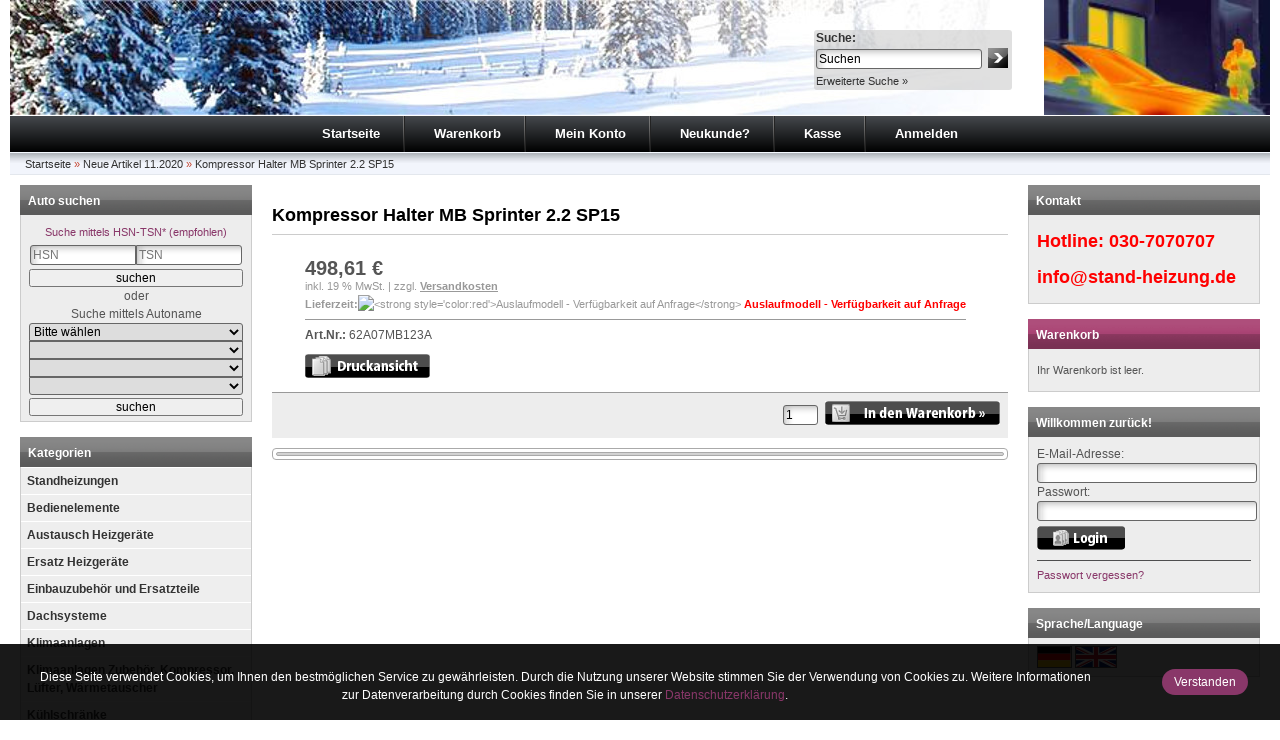

--- FILE ---
content_type: text/html; charset=UTF-8
request_url: https://standheizung-shop.de/Neue-Artikel-11-2020/Kompressor-Halter-MB-Sprinter-2-2-SP15--35947.html?language=de
body_size: 7202
content:
		

<!DOCTYPE html>
<html dir="ltr" lang="de">
<head>
<meta charset="utf-8" /> 
<meta http-equiv="default-style" content="text/css" />
<meta name="viewport" content="width=device-width, initial-scale=1">
<link rel="alternate" hreflang="de-DE" href="http://standheizung-shop.de/?language=de/" />
<link rel="alternate" hreflang="en" href="http://standheizung-shop.de/?language=en/" />
<link rel="alternate" hreflang="x-default" href="http://standheizung-shop.de/?language=en/" />
<script type="text/javascript">
(function(a,e,c,f,g,b,d){var
h={ak:"1053229156",cl:"O2dTCK3uhGEQ5ICc9gM"};a[c]=a[c]||
function(){(a[c].q=a[c].q||[]).push(arguments)};a[f]||
(a[f]=h.ak);b=e.createElement(g);b.async=1;b.src="//www.gstatic.com/wcm/loader.js";d=e.getElementsByTagName(g)[0];d.parentNode.insertBefore(b,d);a._googWcmGet=function(b,d,e){a[c](2,b,h,d,null,new
Date,e)}})(window,document,"_googWcmImpl","_googWcmAk","script");
    callbackGoogleHotline = function(formatted_number, mobile_number){
        //console.log(formatted_number, mobile_number);
        var x =document.querySelector(".hotline a")
        x.innerHTML = mobile_number;
        x.href = "callto://"+mobile_number;
    };
    window.onload = function() {
        _googWcmGet(callbackGoogleHotline, '030-7070707');
    };
</script> 
<title>Kompressor Halter MB Sprinter 2.2 SP15 - FaZu Fahrzeugzubehör e.K.</title>
<meta name="keywords" content="kompressor, halter, sprinter" />
<meta name="description" content="Kompressor Halter MB Sprinter 2.2 SP15:" />
<meta name="robots" content="index,follow" />
<meta name="author" content="Uwe Schäfer" />
<meta name="revisit-after" content="3 days" />
<link rel="canonical" href="https://standheizung-shop.de/Neue-Artikel-11-2020/Kompressor-Halter-MB-Sprinter-2-2-SP15--35947.html" />
<meta name="designer" content="Alexander Langguth" />
<meta name="web_author" content="Alexander Langguth" />
<link rel="shortcut icon" href="https://standheizung-shop.de/templates/xtc5/favicon.ico" type="image/x-icon" />
<!--
=========================================================
modified eCommerce Shopsoftware (c) 2009-2012 [www.modified-shop.org]
=========================================================

modified eCommerce Shopsoftware offers you highly scalable E-Commerce-Solutions and Services.
The Shopsoftware is redistributable under the GNU General Public License (Version 2) [http://www.gnu.org/licenses/gpl-2.0.html].
based on: E-Commerce Engine Copyright (c) 2006 xt:Commerce, created by Mario Zanier & Guido Winger and licensed under GNU/GPL.
Information and contribution at http://www.xt-commerce.com

=========================================================
Please visit our website: www.modified-shop.org
=========================================================
-->

<meta name="generator" content="(c) by modified eCommerce Shopsoftware ------ http://www.modified-shop.org" />
<base href="https://standheizung-shop.de/" />
<link rel="stylesheet" href="templates/xtc5/stylesheet.css" type="text/css">
<link rel="stylesheet" href="templates/xtc5/css/thickbox-self.css" type="text/css" media="screen">
<link rel="stylesheet" href="templates/xtc5/css/magnific-popup.css" type="text/css">


<link rel="stylesheet" href="templates/xtc5/css/jquery-ui.css" type="text/css" media="screen">


<link rel="stylesheet" type="text/css" href="templates/xtc5/css/cookie-info.css" />

<script type="text/javascript"><!--
var selected;
var submitter = null;
function submitFunction() {
    submitter = 1;
}
function popupWindow(url) {
  window.open(url,'popupWindow','toolbar=no,location=no,directories=no,status=no,menubar=no,scrollbars=yes,resizable=yes,copyhistory=no,width=100,height=100,screenX=150,screenY=150,top=150,left=150')
}  
function selectRowEffect(object, buttonSelect) {
  if (!selected) {
    if (document.getElementById) {
      selected = document.getElementById('defaultSelected');
    } else {
      selected = document.all['defaultSelected'];
    }
  }
  if (selected) selected.className = 'moduleRow';
  object.className = 'moduleRowSelected';
  selected = object;
  if (document.getElementById('payment'[0])) {
    document.getElementById('payment'[buttonSelect]).checked=true;
  }
}
function rowOverEffect(object) {
  if (object.className == 'moduleRow') object.className = 'moduleRowOver';
}
function rowOutEffect(object) {
  if (object.className == 'moduleRowOver') object.className = 'moduleRow';
}
function popupImageWindow(url) {
  window.open(url,'popupImageWindow','toolbar=no,location=no,directories=no,status=no,menubar=no,scrollbars=no,resizable=yes,copyhistory=no,width=100,height=100,screenX=150,screenY=150,top=150,left=150')
}
//--></script>
<!--[if lt IE 9]>
<script src="templates/xtc5/javascript/html5.js?doNotShareWithOtherSites"></script>
<![endif]-->
<script>
	var ADAPT_CONFIG = {
		path: 'templates/xtc5/css/',
		dynamic: true,
		range: [
		'0 to 767px = unsemantic-grid-mobile.css?doNotShareWithOtherSites',
      	/*'767px to 1024px = unsemantic-grid-tablet.css?doNotShareWithOtherSites',*/
      	'767px = unsemantic-grid-desktop.css?doNotShareWithOtherSites'
	  	]
	};
</script>
<script src="templates/xtc5/javascript/jquery-1.7.2.min.js" type="text/javascript"></script>
<script src="//ajax.googleapis.com/ajax/libs/jqueryui/1.10.4/jquery-ui.min.js"></script>
<script src="templates/xtc5/javascript/thickbox-self.js" type="text/javascript"></script>
<script src="templates/xtc5/javascript/magnific-popup.js" type="text/javascript"></script>
<script src="templates/xtc5/javascript/jquery-ui.js" type="text/javascript"></script>
<script src="templates/xtc5/javascript/attribute_price_updater.js" type="text/javascript"></script>
<script type="text/javascript">
/* <![CDATA[ */
	//Laden einer CSS Datei mit jquery	
    $.get("templates/xtc5"+"/css/javascript.css", function(css) {
		$("head").append("<style type='text/css'>"+css+"<\/style>");
	});
	
	$(function() {
		$("#tabbed_product_info").tabs();
		$("#accordion_product_info").accordion({ autoHeight: false });
	});
/*]]>*/
</script>
<link rel="stylesheet" type="text/css" href="templates/xtc5/css/responsive-nav.css?doNotShareWithOtherSites" media="screen"><script type="text/javascript" src="templates/xtc5/javascript/responsive-nav.min.js"></script><script type="text/javascript" src="templates/xtc5/javascript/adapt.min.js"></script><link rel="stylesheet" type="text/css" href="templates/xtc5/css/unsemantic-grid-base.css?doNotShareWithOtherSites" media="screen">

</head>
<body>

<script>
    var abweichen="<p style='font-size:10px'>Die Abbildung kann vom Original abweichen.</p>";
</script>
<div id="wrap" class="grid-100">
  <div id="header" class="hide-on-mobile">
    <div id="logo"><img src="templates/xtc5/img/site-logo.jpg" alt="FaZu Fahrzeugzubehör e.K." /></div>
    <div id="search">
<form id="quick_find" action="https://standheizung-shop.de/advanced_search_result.php" method="get">
<table class="search_header">
     <tr>
          <td colspan="2"><strong>Suche:</strong></td>
     </tr>
     <tr>
          <td><input type="text" name="keywords" value="Suchen" style="width:160px;" maxlength="30" onfocus="if(this.value==this.defaultValue) this.value='';" onblur="if(this.value=='') this.value=this.defaultValue;" /></td>
          <td><input type="image" src="templates/xtc5/buttons/german/button_quick_find.gif" alt="Suchen" title=" Suchen " /></td>
     </tr>
     <tr>
          <td colspan="2"><a href="https://standheizung-shop.de/advanced_search.php">Erweiterte Suche &raquo;</a></td>
     </tr>
</table>
</form> </div>
  </div>
  <div id="topmenuwrap" class="hide-on-mobile">
    <ul id="topmenu">
      <li><a href="https://standheizung-shop.de/">Startseite</a></li>
      <li><a href="https://standheizung-shop.de/shopping_cart.php">Warenkorb</a></li>
              <li><a href="https://standheizung-shop.de/account.php">Mein Konto</a></li>
                    <li><a href="https://standheizung-shop.de/create_account.php">Neukunde?</a></li>
            <li><a href="https://standheizung-shop.de/checkout_shipping.php">Kasse</a></li>
              <li><a href="https://standheizung-shop.de/login.php">Anmelden</a></li>
          </ul>
       </div>
   <div id="topmenuwrapMobile" class="hide-on-desktop">
  	<nav class="nav-collapse">
        <ul id="topmenuMobile">
          <li><a href="https://standheizung-shop.de/">Startseite</a></li>
          <li><a href="https://standheizung-shop.de/shopping_cart.php">Warenkorb</a></li>
                      <li><a href="https://standheizung-shop.de/account.php">Mein Konto</a></li>
                                <li><a href="https://standheizung-shop.de/create_account.php">Neukunde?</a></li>
                    <li><a href="https://standheizung-shop.de/checkout_shipping.php">Kasse</a></li>
                      <li><a href="https://standheizung-shop.de/login.php">Anmelden</a></li>
                  </ul>
     </nav>
     <script>
	 	var nav=responsiveNav(".nav-collapse",{
				animate: true,
				transition: 300,
				label: '<img src="templates/xtc5/img/menu.png" alt="" title="" />',
				insert: "after"
			} );
     </script>
    </div>
  <div id="breadcrumb" class="hide-on-mobile"><a href="https://standheizung-shop.de/" class="headerNavigation">Startseite</a> &raquo; <a href="https://standheizung-shop.de/Neue-Artikel-11-2020---223.html" class="headerNavigation">Neue Artikel 11.2020</a> &raquo; <a href="https://standheizung-shop.de/Neue-Artikel-11-2020/Kompressor-Halter-MB-Sprinter-2-2-SP15--35947.html" class="headerNavigation">Kompressor Halter MB Sprinter 2.2 SP15</a></div>
  <div id="contentwrap" class="grid-100">
    <div id="content" class="grid-60 push-20 mobile-100">
    	<div id="contentmargin">
                    
<form id="cart_quantity" action="https://standheizung-shop.de/product_info.php?products_id=35947&amp;language=de&amp;action=add_product" method="post">
<h1> Kompressor Halter MB Sprinter 2.2 SP15</h1>

<div id="productinfowrap">
<table><tr><td style="padding-right:20px;">
	</td><td>
  	<div id="productinfoprice">
		
			<p class="productprice"><strong> 498,61 €</strong></p>
			<p class="taxandshippinginfo" style="white-space:nowrap">inkl. 19 % MwSt. |  zzgl. <a rel="nofollow" target="_blank" href="https://standheizung-shop.de/popup_content.php?coID=1&amp;KeepThis=true&amp;TB_iframe=true&amp;height=400&amp;width=600" title="Information" class="thickbox">Versandkosten</a></p>
			<p class="shippingtime"><strong>Lieferzeit:</strong><img src="/admin/images/icons/warning-145066_640.png" alt="<strong style='color:red'>Auslaufmodell - Verfügbarkeit auf Anfrage</strong>" /> <strong style='color:red'>Auslaufmodell - Verfügbarkeit auf Anfrage</strong></p>
																					<div class="hrlightgrey"></div>
			<strong>Art.Nr.:</strong> 62A07MB123A			 <br />
						<div style="margin-top:10px"></div>
			<img src="templates/xtc5/buttons/german/print.gif" alt="Kompressor Halter MB Sprinter 2.2 SP15" width="125" height="24" onclick="javascript:window.open('https://standheizung-shop.de/print_product_info.php?products_id=35947', 'popup', 'toolbar=no,location=no,directories=no,status=no,menubar=no,scrollbars=yes,resizable=yes,copyhistory=no, width=640, height=600')" />

			</div>	
	<div style="clear:both;"></div>
    </td></tr></table>
		
	<div class="addtobasket">
	<table border="0" cellspacing="0" cellpadding="2">
  		<tr>
    		<td style="width:100%; padding-right:5px;"><input type="text" name="products_qty" value="1" size="3" /> <input type="hidden" name="products_id" value="35947" /></td>
    		<td><input type="image" src="templates/xtc5/buttons/german/button_in_cart.gif" alt="In den Warenkorb" title=" In den Warenkorb " /></td>
  		</tr>
	</table>
	</div>	
</div>

</form>

<div id="tabbed_product_info">

<ul>
	                			            </ul>


</div>


       </div>
    </div>
    <div id="searchMobile" class="grid-100 hide-on-desktop">
<h2 class="boxheader">Suche</h2>
<div class="boxbody">
	<form id="quick_find_mobile" action="https://standheizung-shop.de/advanced_search_result.php" method="get">
		<span class="nobr"><input type="text" name="keywords" value="Suchen"  maxlength="30" onfocus="if(this.value==this.defaultValue) this.value='';" onblur="if(this.value=='') this.value=this.defaultValue;" /><input type="image" src="templates/xtc5/buttons/german/button_quick_find.gif" alt="Suchen" title=" Suchen " /></span> <a href="https://standheizung-shop.de/advanced_search.php">Erweiterte Suche &raquo;</a>
	</form>
</div></div>
          <div id="leftcol" class="grid-20 pull-60 mobile-100">
          
<h2 class="boxheader">Auto suchen</h2>
<div class="boxbody"><div class="hsn center"><a target="_blank" href="https://standheizung-shop.de/popup_content.php?coID=10KeepThis=true&amp;TB_iframe=true&amp;height=400&amp;width=600" title="Information" class="thickbox">Suche mittels HSN-TSN* (empfohlen)</a><br><form id="hsn_tsn" action="advanced_search_result.php" method="get" onsubmit="return hsn_check_form(this);">
	<table style="width:100%; left: -3px; position: relative;"><tr><td style="width:50%"><input type="number" max="9999"  min="0000" placeholder="HSN" style="width:100%" name="hsn" class="radius_left"></td><td><input type="text" maxlength="3" placeholder="TSN" style="width:100%" name="tsn" class="radius_right"></td></tr></table><input type="submit" value="suchen" style="width:100%"></form></div><div class="center">oder</div><div class="car_search center">Suche mittels Autoname<form id="car_search" action="advanced_search_result.php" method="get" onSubmit="return tsn_check_form(this);"><script>
		$(function() {
			$('#selectcarbrand').change(function(){
				var carbrand=$('#selectcarbrand').val();
				while($('#selectcarname option').size()){
					$('#selectcarname option:first').remove()
				};
				while($('#selectpower option').size()){
					$('#selectpower option:first').remove()
				};
				while($('#selectenginesize option').size()){
					$('#selectenginesize option:first').remove()
				};
				if(carbrand!=''){
					$.post('getBrandAjax.php',{
						brand: carbrand,
						select: 'carname'
					}).done(function(data) {
						data=$.parseJSON(data);
						$.each(data, function(i,item){
							$('#selectcarname').append('<option value=\''+item+'\'>'+item+'</option>');
						});
						$('#selectcarname').change();
					});
				};
			});
			$('#selectcarname').change(function(){
				var carbrand=$('#selectcarbrand').val();
				var carname=$('#selectcarname').val();
				while($('#selectpower option').size()){
					$('#selectpower option:first').remove()
				};
				while($('#selectenginesize option').size()){
					$('#selectenginesize option:first').remove()
				};
				if(carname!='' && carbrand!=''){
					$.post('getBrandAjax.php',{
						brand: carbrand,
						name: carname,
						select: 'horsepower, kpower'
					}).done(function(data) {
						data=$.parseJSON(data);
						$.each(data, function(i,item){
							$('#selectpower').append('<option value=\''+item.horsepower+'\'>'+item.horsepower+' PS | '+item.kpower+' kW</option>');
						});
						$('#selectpower').change();
					});
				};
			});
			$('#selectpower').change(function(){
				var carbrand=$('#selectcarbrand').val();
				var carname=$('#selectcarname').val();
				var power=$('#selectpower').val();
				while($('#selectengineSize option').size()){
					$('#selectengineSize option:first').remove()
				};
				if(carname!='' && carbrand!=''){
					$.post('getBrandAjax.php',{
						brand: carbrand,
						name: carname,
						power: power,
						select: 'engine_size'
					}).done(function(data) {
						data=$.parseJSON(data);
						$.each(data, function(i,item){
							$('#selectengineSize').append('<option value=\''+item+'\'>'+item+' cm&sup3;</option>');
						});
					});
				};				
			});
		});
		
		function hsn_check_form(form){
			x=/^[0-9]{1,4}$/.test(form.hsn.value);
			y=/^[a-zA-Z0-9]{3}$/.test(form.tsn.value);
			if( !x ){
				alert('Die Herstellerschl\u00fcsselnummer muss aus bis zu 4 Ziffern bestehen!');
				form.hsn.focus();
				$(':focus').effect('highlight',{color:'IndianRed'},700);
				return false;
			}else if( !y ){
				alert('Die Teilschl\u00fcsselnummer muss aus drei Alphanummerischen Zeichen bestehen!\nBeispiel: "a4B"');
				form.tsn.focus();
				$(':focus').effect('highlight',{color:'IndianRed'},700);
				return false;
			}
			return true;
		}
		
		function tsn_check_form(form){
			if(form.carbrand.value==''){
				alert('Bitte w\u00e4hlen Sie eine Automarke!');
				form.carbrand.focus()
				$(':focus').effect('highlight',{color:'IndianRed'},700);
				return false;
			}
			return true;
		}
		</script><select name="carbrand" id="selectcarbrand" style="width:100%" class="radius_top"><option value=" " selected="selected">Bitte w&auml;hlen</option><option value=""></option><option value="Alfa Romeo">Alfa Romeo</option><option value="Audi">Audi</option><option value="Škoda">Škoda</option><option value="BMW">BMW</option><option value="Cadillac">Cadillac</option><option value="Chevrolet">Chevrolet</option><option value="Chrysler">Chrysler</option><option value="Citroën">Citroën</option><option value="Dacia">Dacia</option><option value="Daewoo">Daewoo</option><option value="Daihatsu">Daihatsu</option><option value="DODGE">DODGE</option><option value="Fiat">Fiat</option><option value="Ford">Ford</option><option value="General Motors">General Motors</option><option value="Hanomag">Hanomag</option><option value="Honda">Honda</option><option value="Hyundai">Hyundai</option><option value="Ineos">Ineos</option><option value="Intreprinderea">Intreprinderea</option><option value="Isuzu">Isuzu</option><option value="Iveco">Iveco</option><option value="Jaguar">Jaguar</option><option value="Jeep">Jeep</option><option value="Kia">Kia</option><option value="Kia Picanto ">Kia Picanto </option><option value="Lada">Lada</option><option value="Lancia">Lancia</option><option value="Land Rover">Land Rover</option><option value="Mazda">Mazda</option><option value="Mercedes-Benz">Mercedes-Benz</option><option value="Mini">Mini</option><option value="Mitsubishi">Mitsubishi</option><option value="Nissan">Nissan</option><option value="Opel">Opel</option><option value="Peugeot">Peugeot</option><option value="Porsche">Porsche</option><option value="Renault">Renault</option><option value="Rover">Rover</option><option value="Saab">Saab</option><option value="Seat">Seat</option><option value="Smart">Smart</option><option value="SsangYong">SsangYong</option><option value="Subaru">Subaru</option><option value="Suzuki">Suzuki</option><option value="Toyota">Toyota</option><option value="Volkswagen">Volkswagen</option><option value="Volvo">Volvo</option><option value="VW">VW</option></select><select name="carname" id="selectcarname" style="width:100%" class="radius_none"></select><select name="power" id="selectpower" style="width:100%" class="radius_none"></select><select name="engineSize" id="selectengineSize" style="width:100%" class="radius_bottom"></select><br><input type="submit" value="suchen" style="width: 100%; top: 3px; position: relative;"></form></div></div>
          
<h2 class="categoryheader">Kategorien</h2>
<ul id="categorymenu">
	<li class="level1"><a href="https://standheizung-shop.de/Standheizungen---9.html" title="Standheizungen">Standheizungen</a></li>
	<li class="level1"><a href="https://standheizung-shop.de/Bedienelemente---10.html" title="Bedienelemente">Bedienelemente</a></li>
	<li class="level1"><a href="https://standheizung-shop.de/Austausch-Heizgeraete---12.html" title="Austausch Heizgeräte">Austausch Heizgeräte</a></li>
	<li class="level1"><a href="https://standheizung-shop.de/Ersatz-Heizgeraete---53.html" title="Ersatz Heizgeräte">Ersatz Heizgeräte</a></li>
	<li class="level1"><a href="https://standheizung-shop.de/Einbauzubehoer-und-Ersatzteile---54.html" title="Einbauzubehör und Ersatzteile">Einbauzubehör und Ersatzteile</a></li>
	<li class="level1"><a href="https://standheizung-shop.de/Dachsysteme---13.html" title="Dachsysteme">Dachsysteme</a></li>
	<li class="level1"><a href="https://standheizung-shop.de/Klimaanlagen---221.html" title="Klimaanlagen">Klimaanlagen</a></li>
	<li class="level1"><a href="https://standheizung-shop.de/Klimaanlagen-Zubehoer-Kompressor-Luefter-Waermetauscher---210.html" title="Klimaanlagen Zubehör, Kompressor, Lüfter, Wärmetauscher">Klimaanlagen Zubehör, Kompressor, Lüfter, Wärmetauscher</a></li>
	<li class="level1"><a href="https://standheizung-shop.de/Kuehlschraenke---239.html" title="Kühlschränke">Kühlschränke</a></li>
	<li class="level1"><a href="https://standheizung-shop.de/Sonstiges-andere-Produkte---62.html" title="Sonstiges / andere Produkte">Sonstiges / andere Produkte</a></li>
	<li class="level1"><a href="https://standheizung-shop.de/VDO-Continental-Produkte-DLK-Audio-System-Radio---198.html" title="VDO Continental Produkte DLK Audio System Radio">VDO Continental Produkte DLK Audio System Radio</a></li>
</ul>
                    
<h2 class="boxheader">Mehr &uuml;ber...</h2>
<div class="boxbody"><ul class="contentlist"><li><a href="https://standheizung-shop.de/HSN-TSN-Erklaerung-_-10.html"><strong>HSN-TSN - Erklärung</strong></a></li><li><a href="https://standheizung-shop.de/Versandkosten-und-Lieferzeiten-_-1.html"><strong>Versandkosten und Lieferzeiten</strong></a></li><li><a href="https://standheizung-shop.de/Datenschutzerklaerung-_-2.html"><strong>Datenschutzerklärung</strong></a></li><li><a href="https://standheizung-shop.de/Unsere-AGB-_-3.html"><strong>Unsere AGB</strong></a></li><li><a href="https://standheizung-shop.de/Impressum-_-4.html"><strong>Impressum</strong></a></li><li><a href="https://standheizung-shop.de/Kontakt-_-7.html"><strong>Kontakt</strong></a></li><li><a href="https://standheizung-shop.de/Widerrufsrecht-_-9.html"><strong>Widerrufsrecht</strong></a></li><li><a href="https://standheizung-shop.de/Standheizung-Webasto-_-101.html"><strong>Standheizung-Webasto</strong></a></li></ul></div>
		  		  		            
		        </div>
       
      <div id="rightcol" class="grid-20 mobile-100">
          
<h2 class="boxheader">Kontakt</h2>
<div class="boxbody"> <div class="hotline"><strong>Hotline: <a href="callto://+49307070707">030-7070707</a></strong></div><div class="hotline"><strong><a href="mailto:info@stand-heizung.de" style="font-size:15px; line-height: ">info@stand-heizung.de</a></strong></div> </div>
          
	<h2 class="boxcartheader">Warenkorb</h2>
	<div class="boxcartbody" >
		 <!-- cart has no content -->
		<p>Ihr Warenkorb ist leer.</p>
		</div>

          
<h2 class="boxheader">Willkommen zur&uuml;ck!</h2>
<div class="boxbody"> <form id="loginbox" method="post" action="https://standheizung-shop.de/login.php?action=process">
	<div><span style="width:90px;display:inline-block">E-Mail-Adresse:</span> <span style="max-width:300px;width:100%;display:inline-block"><input type="text" name="email_address" maxlength="50" style="width:100%;" /></span></div>
    <div><span style="width:90px;display:inline-block">Passwort:</span> <span style="max-width:300px;width:100%;display:inline-block"><input type="password" name="password" maxlength="30" style="width:100%;" /></span></div>
    <div style="padding-top: 5px;"><input type="image" src="templates/xtc5/buttons/german/button_login_small.gif" alt="Anmelden" title=" Anmelden " /></div>
    <div class="hr"></div>
    <div><a href="https://standheizung-shop.de/password_double_opt.php">Passwort vergessen?</a></div>
  </form> </div>
          
		  		  		            
          
<div id="languagebox">
    <h2 class="boxheader">Sprache/Language</h2>
    <div class="boxbody">
       <a href="https://standheizung-shop.de/Neue-Artikel-11-2020/Kompressor-Halter-MB-Sprinter-2-2-SP15--35947.html"><img src="lang/german/icon.svg" alt="Deutsch" /></a>  <a href="https://standheizung-shop.de/New-Products-11-2020/Kompressor-Halter-MB-Sprinter-2-2-SP15--35947.html?language=en"><img src="lang/english/icon.svg" alt="English" /></a> 
    </div>
</div>
          
		  		        </div>
      </div>
  <p class="footer">FaZu Fahrzeugzubehör e.K. &copy; 2026 | Template &copy; 2009-2026 by <span class="cop_magenta">mod</span><span class="cop_grey">ified eCommerce Shopsoftware</span></p>
</div>
        <script type="text/javascript">
  var _gaq = _gaq || [];
  _gaq.push(['_setAccount', 'UA-7172701-1']);
  _gaq.push(['_gat._anonymizeIp']);
  _gaq.push(['_trackPageview']);
  (function() {
    var ga = document . createElement('script');
    ga.type = 'text/javascript';
    ga.async = true;
    ga.src = ('https:' == document.location.protocol ? 'https://ssl' : 'http://www') + '.google-analytics.com/ga.js';
    var s = document.getElementsByTagName('script')[0];
    s . parentNode . insertBefore(ga, s);
  })();
  </script>
  
  
<div id="cookie-info">
    <div class="wrapper">
        <div class="cookie-desc">
            <p>Diese Seite verwendet Cookies, um Ihnen den bestm&ouml;glichen Service zu gew&auml;hrleisten. Durch die Nutzung unserer Website stimmen Sie der Verwendung von Cookies zu. Weitere Informationen zur Datenverarbeitung durch Cookies finden Sie in unserer&nbsp;<a href="/-_-2.html" target="_blank">Datenschutzerkl&auml;rung</a>.</p>
        </div>

        <div class="close-btn">
            <span>Verstanden</span>
        </div>
    </div>
</div>

<script>
    var acceptsCookies = window.localStorage.getItem('accept-cookies');
    if (acceptsCookies === null) {
        $('#cookie-info')
            .addClass('active')
            .on('click', '.close-btn', function () {
                $('#cookie-info').removeClass('active');
                window.localStorage.setItem('accept-cookies', true);
            });
    }
</script>
<div class="copyright grid-100"><span class="cop_magenta">mod</span><span class="cop_grey">ified eCommerce Shopsoftware &copy; 2009-2026</span></div></body></html>

--- FILE ---
content_type: text/css
request_url: https://standheizung-shop.de/templates/xtc5/css/javascript.css
body_size: 445
content:
/* -----------------------------------------------------------------------------------------
   $Id: javascript.css 4203 2013-01-10 20:36:14Z Tomcraft1980 $

   modified eCommerce Shopsoftware
   http://www.modified-shop.org

   Copyright (c) 2009 - 2013 [www.modified-shop.org]

   Released under the GNU General Public License
   ---------------------------------------------------------------------------------------*/

/*LOADING CSS by Javascript */

#tabbed_product_info ul{
	margin: 0px 0px 0px 0px;
	display: block;
}
#accordion_product_info h3  a{
	display: block;
}
#tabbed_product_info, #accordion_product_info{
	margin-top: 10px;
}
#tabbed_product_info .morepics {	
	background-color: transparent;		
	border-width: 0px 0px 0px 0px;	
	width: 98%;
    margin-bottom:0px;
    padding-bottom:0px;	
}

#accordion_product_info .morepics {	
	background-color: transparent;	
	border-width: 0px 0px 0px 0px;	
	width: 98%;
    margin-bottom:0px;
    padding-bottom:0px;
    padding-left:0px;	
}

#tab_description ol, #tab_description ul, #accordion_product_info ol, #accordion_product_info ul{
	margin:10px 0px 10px 22px;
	display: block;
}
